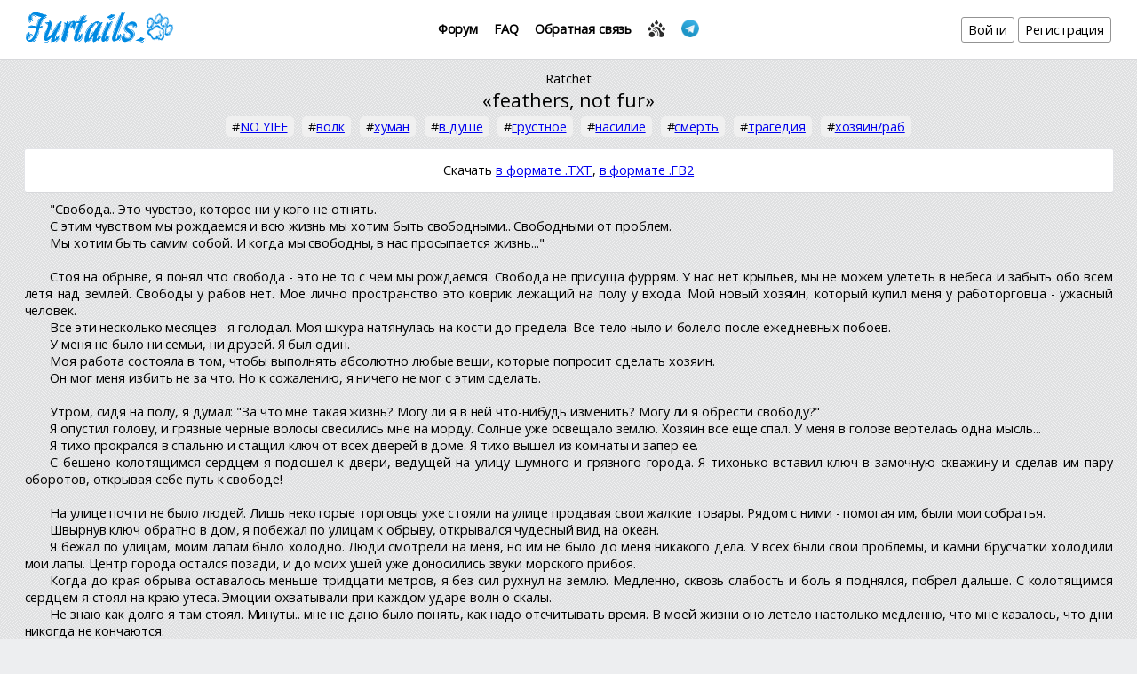

--- FILE ---
content_type: text/html; charset=UTF-8
request_url: https://www.furtails.pw/objects/2593
body_size: 48533
content:
<!DOCTYPE html>
<html>
    <head>
        <meta charset="utf-8">
<meta http-equiv="x-ua-compatible" content="ie=edge">
<meta name="url" content="https://www.furtails.pw/">
<meta name="subject" content="Крупнейшая русскоязычная библиотека фурри рассказов. Любая тематика от йиффа до экшена. В базе большое количество текстов.">
<meta name="robots" content="index, follow">
<!--meta http-equiv="Content-Security-Policy"
      content="default-src 'self' wss://www.furtails.pw:9502; img-src data: *; style-src 'self' 'unsafe-inline' https://cdnjs.cloudflare.com https://fonts.googleapis.com https://vk.com; font-src 'self' https://fonts.googleapis.com https://fonts.gstatic.com; script-src 'self' 'unsafe-inline' 'unsafe-eval' https://www.google.com https://www.gstatic.com https://cdnjs.cloudflare.com https://ajax.googleapis.com https://cdn.jsdelivr.net https://vk.com https://telegram.org;
      frame-src https://vk.com https://www.google.com https://oauth.telegram.org"-->
<link rel="icon" href="/favicon-16x16.png" sizes="16x16" type="image/png">
<link rel="icon" href="/favicon-32x32.png" sizes="32x32" type="image/png">
<link rel="shortcut icon" href="/favicon.ico" sizes="16x16 32x32" type="image/vnd.microsoft.icon">
<link rel="apple-touch-icon" sizes="180x180" href="/apple-touch-icon.png">
<meta name="theme-color" content="#e0e1e2">
<link rel="manifest" href="/manifest.json">
<link rel="alternate" type="application/atom+xml" title="Atom Новые рассказы" href="/atom/texts.atom">
<link rel="search" type="application/opensearchdescription+xml" href="/opensearch.xml" title="Поиск на Furtails.pw">
<link rel="stylesheet" href="https://fonts.googleapis.com/css?family=Open+Sans:400,400italic&amp;subset=latin,cyrillic" type="text/css">
<link rel="stylesheet" href="/css/styles.min.css?v=1" type="text/css">
<link rel="stylesheet" href="/css/tbase.css" type="text/css"><link rel="stylesheet" type="text/css" href="/css/noty.css">
<link rel="stylesheet" type="text/css" href="https://cdnjs.cloudflare.com/ajax/libs/fancybox/3.3.5/jquery.fancybox.min.css">
                                <meta content="https://www.furtails.pw/img/book.png" property="og:image">
            <link rel="image_src" href="https://www.furtails.pw/img/book.png" />
                <title>FURTAILS - Рассказы: Ratchet "feathers, not fur"</title>
        
        <script type="application/ld+json">
        {
            "@context": "http://schema.org",
            "@id": "https://www.furtails.pw/texts/2593",
            "@type": "Book",
            "name": "feathers, not fur",
                        "author": {
                "@type": "Person",
                "name": "Ratchet"
            },
                        "datePublished": "2015-07-19T15:56:46+00:00",
                                    "discussionUrl": "https://forum.furtails.pw/viewtopic.php?id=1172",
                        "keywords": "NO YIFF, волк, хуман, в душе, грустное, насилие, смерть, трагедия, хозяин/раб"
        }
        </script>
    </head>
    <body>

<header>
    <a href="/"><img alt="Furtails" src="/img/sitename.png" /></a>
    <nav class="header-menu-center">
                <a class="header-menu__link" href="https://forum.furtails.pw/">Форум </a>
        <a class="header-menu__link" href="/faq">FAQ</a>
        <a class="header-menu__link" href="/support">Обратная связь</a>
        <a id="button-rss" class="header-menu__item" href="/atom/texts.atom"><img alt="Atom" src="/img/rss_paw.png" /></a>
        <a id="button-telegram" class="header-menu__item" href="https://t.me/joinchat/Fwu72wsdu6L-ufQKIi7JqQ" title="@furtails"><img src="/img/telegram_logo.png" alt="Telegram" /></a>
    </nav>
    <nav class="header-menu-right">
                <a class="header-menu__button" href="/login">Войти</a>
        <a class="header-menu__button" href="/registrations">Регистрация</a> 
                
                    </nav>
</header>
<style>
    .fancybox-image {
        background: whitesmoke !important;
    }
    .my-color-scheme {
        background: ;
        color: ;
    }
    .my-color-scheme header {
        background: white;
    } 
    .my-color-scheme .information,
    .my-color-scheme .contest-vote,
    .my-color-scheme .comments,
    .my-color-scheme .text__tags {
        color: black;
    }
</style>

<div class="container container-margin-top">
    <div class="text__author">
                    <a href="/search-list?type=1&amp;text=Ratchet">Ratchet</a>            </div>
    <div class="text__title">&#171;feathers, not fur&#187;</div>
    <div class="text__tags"><span>#<a href="/search-list?plus_tag[]=6">NO YIFF</a></span> <span>#<a href="/search-list?plus_tag[]=66">волк</a></span> <span>#<a href="/search-list?plus_tag[]=99">хуман</a></span> <span>#<a href="/search-list?plus_tag[]=61">в душе</a></span> <span>#<a href="/search-list?plus_tag[]=126">грустное</a></span> <span>#<a href="/search-list?plus_tag[]=51">насилие</a></span> <span>#<a href="/search-list?plus_tag[]=45">смерть</a></span> <span>#<a href="/search-list?plus_tag[]=60">трагедия</a></span> <span>#<a href="/search-list?plus_tag[]=55">хозяин/раб</a></span> </div>

    <div class="text__header-info">
                <div class="text__header-info__buttons">
                                    Скачать
            <a rel="nofollow" href="/index.php?m=download&amp;type=txt&amp;text_id=2593" title="Скачать в формате .TXT">в формате .TXT</a>,
            <a rel="nofollow" href="/index.php?m=download&amp;type=fb2&amp;text_id=2593" title="Скачать в формате .FB2">в формате .FB2</a>
        </div>
    </div>
</div>
<!-- BEGIN:TEXT --><div id="text-block">
    <a id="page-top"></a>
                    <div class="text__body">
        <p>"Свобода.. Это чувство, которое ни у кого не отнять.</p>
<p>С этим чувством мы рождаемся и всю жизнь мы хотим быть свободными.. Свободными от проблем.</p>
<p>Мы хотим быть самим собой. И когда мы свободны, в нас просыпается жизнь..."</p>
<br/>
<p>Стоя на обрыве, я понял что свобода - это не то с чем мы рождаемся. Свобода не присуща фуррям. У нас нет крыльев, мы не можем улететь в небеса и забыть обо всем летя над землей. Свободы у рабов нет. Мое лично пространство это коврик лежащий на полу у входа. Мой новый хозяин, который купил меня у работорговца - ужасный человек. </p>
<p>Все эти несколько месяцев - я голодал. Моя шкура натянулась на кости до предела. Все тело ныло и болело после ежедневных побоев.</p>
<p>У меня не было ни семьи, ни друзей. Я был один.</p>
<p>Моя работа состояла в том, чтобы выполнять абсолютно любые вещи, которые попросит сделать хозяин.</p>
<p>Он мог меня избить не за что. Но к сожалению, я ничего не мог с этим сделать.</p>
<br/>
<p>Утром, сидя на полу, я думал: "За что мне такая жизнь? Могу ли я в ней что-нибудь изменить? Могу ли я обрести свободу?"</p>
<p>Я опустил голову, и грязные черные волосы свесились мне на морду. Солнце уже освещало землю. Хозяин все еще спал. У меня в голове вертелась одна мысль...</p>
<p>Я тихо прокрался в спальню и стащил ключ от всех дверей в доме. Я тихо вышел из комнаты и запер ее.</p>
<p>С бешено колотящимся сердцем я подошел к двери, ведущей на улицу шумного и грязного города. Я тихонько вставил ключ в замочную скважину и сделав им пару оборотов, открывая себе путь к свободе!</p>
<br/>
<p>На улице почти не было людей. Лишь некоторые торговцы уже стояли на улице продавая свои жалкие товары. Рядом с ними - помогая им, были мои собратья.</p>
<p>Швырнув ключ обратно в дом, я побежал по улицам к обрыву, открывался чудесный вид на океан.</p>
<p>Я бежал по улицам, моим лапам было холодно. Люди смотрели на меня, но им не было до меня никакого дела. У всех были свои проблемы, и камни брусчатки холодили мои лапы. Центр города остался позади, и до моих ушей уже доносились звуки морского прибоя.</p>
<p>Когда до края обрыва оставалось меньше тридцати метров, я без сил рухнул на землю. Медленно, сквозь слабость и боль я поднялся, побрел дальше. С колотящимся сердцем я стоял на краю утеса. Эмоции охватывали при каждом ударе волн о скалы.</p>
<p>Не знаю как долго я там стоял. Минуты.. мне не дано было понять, как надо отсчитывать время. В моей жизни оно летело настолько медленно, что мне казалось, что дни никогда не кончаются.</p>
<p>Но в данный момент, время летело со скоростью ветра, со скоростью облаков плывущих по голубому небосводу.</p>
<p>И вдруг я услышал за спиной крик моего хозяина:</p>
<p>- Стой, мерзавец!</p>
<br/>
<p>"Почему у меня шерсть, а не перья? Я бы покинул это проклятое место! Был бы свободным! Почему?" - думал я.</p>
<p>- Теперь я свободен... - Негромко сказал я повернувшись к хозяину лицом.</p>
<p>Медленно шагнув назад, Я полетел с обрыва, видя утёс и на нем лицо хозяина смотрящего на меня. </p>
<p>Я чувствовал как я приближался к водной глади..</p>
<p>Я почувствовал удар, затем острую боль во всем теле.</p>
<p>Мои веки потяжелели и глаза стали медленно смыкаться..</p>
<p>"Я свободен.." - Подумал я.</p>
<br/>
<p>Моя душа уснула, навсегда...</p>        </div>
                <a id="page-bottom"></a>
        <div style="margin-top: 10px;">
        <strong>Внимание: </strong> Если вы нашли в рассказе ошибку, выделите фрагмент текста и нажмите Ctrl&nbsp;+&nbsp;Enter
    </div>
    </div><!-- END:TEXT -->

<div class="information">
            
    <div class="container__panel_color">
        <div>
                    </div>
        
        <div>
            <strong>Похожие рассказы:</strong> <a target="_blank" href="/objects/1571">Владислав &quot;Dark&quot; Семецкий. &#171;Мёртвое Эхо : Легенда о Шанди. Глава Шестая. Гнев.&#187;</a>, <a target="_blank" href="/objects/2061">Граф О'Ман &#171;Двое&#187;</a>, <a target="_blank" href="/objects/3453">Мирдал, Хеллфайр &#171;Сменщики человечества&#187;</a>        </div>
    </div>
</div>

<!-- BEGIN:COMMENTS -->
<div class="comments" id="app_comments">
    
    <div class="text__comment" v-for="comment in comments">
        <table class="pm" v-if="!comment.isDeleted && !comment.isEdit">
            <tr>
                <td class="pm__avatar">
                    <a v-bind:href="'/accounts/' + comment.userId"><img v-bind:src="comment.avatarUrl" v-bind:alt="comment.userName" /></a>
                </td>
                <td class="pm__box">
                    <div class="pm__username"><a v-bind:href="'/accounts/' + comment.userId ">{{ comment.userName }}</a></div>
                    <div class="pm__senddate" v-bind:data-date="comment.date">{{ comment.dateText }}</div>
                    <div class="pm__actions" v-if="isAdmin || ( ((comment.date*1000 + 3*24*60*60*1000 - (new Date()).getTime()) > 0) && (comment.userId == userId) )">
                        <div class="comment__button-delete" v-on:click="deleteComment(comment)">Удалить</div>
                        <div class="comment__button-edit" v-on:click="editComment(comment)">Редактировать</div>
                    </div>
                    <div v-html="comment.message"></div>
                </td>
            </tr>
        </table>
        <table v-if="comment.isEdit" style="width: 100%;">
            <tr>
                <td style="padding: 0px 5px 0px 0px;">
                    <textarea name="message" rows="6" v-model="comment.rawMessage" style="width: 100%;"></textarea>
                </td>
            </tr>
            <tr>
                <td style="text-align: right;">
                    <span class="comment__button-cancel" v-on:click="cancelCommentEdit(comment)">Отмена</span> <button :disabled="comment.isSave == 1 ? true : false" v-on:click="saveComment(comment)" type="button">Сохранить</button><img v-if="comment.isSave" class="i-com-p" src="/img/ajax-loader.gif" alt="Отправка..." style="margin-left: 1em;" />
                </td>
            </tr>
        </table>
        <div v-if="comment.isDeleted" class="info"><span>Комментарий удален</span></div>
    </div>

<div style="text-align: center"><div class="button-blue">Ещё 9 старых комментариев <a href="https://forum.furtails.pw/viewtopic.php?pid=15129#p15129">на форуме</a></div></div></div><!-- END:COMMENTS -->

<div id="dialog-modal-in-text-error" class="s-modal">
    <div class="s-modal__container">
        <div class="s-modal__buttons-group" style="text-align: center;"><span class="s-modal__title">Ошибка в тексте</span> <button class="s-modal__button i-modal__cancel" style="float: right;">Х</button></div>
        <div class="i-modal-dialog">
            <div>Выделенный текст:</div>
            <div id="i-modal-dialog__selected-text"></div>
            <div>Сообщение:</div>
            <textarea name="message-intexterror" id="i-modal-dialog__message" rows="10"></textarea>
        </div>
        <div class="s-modal__buttons-group" style="text-align: right;"><button class="s-modal__button" id="i-modal__save"><img class="s-modal__loader" src="/img/ajax-loader.gif" alt="Отправка" /> Отправить</button> <button class="s-modal__button i-modal__cancel">Отмена</button></div>
    </div>
</div>

<script type="text/javascript">
    var textId = 2593;
    var userId = 324;
    var thisHost = 'https://www.furtails.pw/';
    var textVote = 0;
    // Пользователь проголосовал или нет
    var isvote = false;
    var textType = 1;
    var isPushContestVote = false;
    
    var userData = {
        'isSendComment' : false,
        'userId' : userId,
        'textId' : textId,
        'time' : 1769772503000,
        'isAdmin' : false,
        'comments' : [{"id":"15129","userId":"4711","userName":"Linkitrue","date":"1437686822","dateText":"21:27 23.07.2015","message":"<div class=\"quotebox\"><strong>Seferona \u043f\u0438\u0448\u0435\u0442: <\/strong><br\/><div class=\"quotebox\"><strong>Linkitrue \u043f\u0438\u0448\u0435\u0442: <\/strong><br\/><div class=\"quotebox\"><strong>Seferona \u043f\u0438\u0448\u0435\u0442: <\/strong><br\/>\u0430\u0444\u0442\u0430\u0440 \u043f\u0438\u0448\u0438 \u0435\u0441\u0447\u0435 \u0433\u043e\u0432\u043e\u0440\u0438\u0442 \u0428\u0435\u0442\u0438)<\/div><br \/>\n\"\u0435\u0441\u0447\u0435?\"<br \/>\n\"\u0433\u043e\u0432\u043e\u0440\u0438\u0442 \u0428\u0435\u0442\u0438?\"<br \/>\n\u044d\u043c... \u0410 \u043c\u043e\u0436\u043d\u043e \u043d\u0430 \u0440\u0443\u0441\u0441\u043a\u043e\u043c \u044f\u0437\u044b\u043a\u0435 \u0441\u043a\u0430\u0437\u0430\u0442\u044c, \u0430 \u043d\u0435 \u043d\u0430 \u0447\u0443\u043a\u043e\u0442\u0441\u043a\u043e\u043c)<\/div><br \/>\n\u0442\u043e \u0435\u0441\u0442\u044c \u0441\u043b\u043e\u0432\u043e \"\u0430\u0444\u0442\u043e\u0440\" \u0442\u0435\u0431\u044f \u043d\u0435 \u0441\u043c\u0443\u0442\u0438\u043b\u043e)<br \/>\n\u043f\u0440\u043e\u0441\u0442\u043e \u043f\u0438\u0448\u0438 \u0438 \u0432\u0441\u0435 ... \u0435\u0441\u043b\u0438 \u043d\u0440\u0430\u0432\u0438\u0442\u0441\u044f...<\/div><br \/>\n\u0425\u0435\u0445, \u0445\u043e\u0440\u043e\u0448\u043e!<br \/>\n\u0421\u043f\u0430\u0441\u0438\u0431\u043e\u043e! :)","rawMessage":"","avatarUrl":"\/img\/avatars\/4711\/comment.jpg","isDeleted":false,"isEdit":false,"isSave":false},{"id":"15124","userId":"267","userName":"Seferona","date":"1437649108","dateText":"10:58 23.07.2015","message":"<div class=\"quotebox\"><strong>Linkitrue \u043f\u0438\u0448\u0435\u0442: <\/strong><br\/><div class=\"quotebox\"><strong>Seferona \u043f\u0438\u0448\u0435\u0442: <\/strong><br\/>\u0430\u0444\u0442\u0430\u0440 \u043f\u0438\u0448\u0438 \u0435\u0441\u0447\u0435 \u0433\u043e\u0432\u043e\u0440\u0438\u0442 \u0428\u0435\u0442\u0438)<\/div><br \/>\n\"\u0435\u0441\u0447\u0435?\"<br \/>\n\"\u0433\u043e\u0432\u043e\u0440\u0438\u0442 \u0428\u0435\u0442\u0438?\"<br \/>\n\u044d\u043c... \u0410 \u043c\u043e\u0436\u043d\u043e \u043d\u0430 \u0440\u0443\u0441\u0441\u043a\u043e\u043c \u044f\u0437\u044b\u043a\u0435 \u0441\u043a\u0430\u0437\u0430\u0442\u044c, \u0430 \u043d\u0435 \u043d\u0430 \u0447\u0443\u043a\u043e\u0442\u0441\u043a\u043e\u043c)<\/div><br \/>\n\u0442\u043e \u0435\u0441\u0442\u044c \u0441\u043b\u043e\u0432\u043e \"\u0430\u0444\u0442\u043e\u0440\" \u0442\u0435\u0431\u044f \u043d\u0435 \u0441\u043c\u0443\u0442\u0438\u043b\u043e)<br \/>\n\u043f\u0440\u043e\u0441\u0442\u043e \u043f\u0438\u0448\u0438 \u0438 \u0432\u0441\u0435 ... \u0435\u0441\u043b\u0438 \u043d\u0440\u0430\u0432\u0438\u0442\u0441\u044f...","rawMessage":"","avatarUrl":"\/img\/avatars\/267\/comment.gif","isDeleted":false,"isEdit":false,"isSave":false},{"id":"15120","userId":"4711","userName":"Linkitrue","date":"1437601392","dateText":"21:43 22.07.2015","message":"<div class=\"quotebox\"><strong>Seferona \u043f\u0438\u0448\u0435\u0442: <\/strong><br\/>\u0430\u0444\u0442\u0430\u0440 \u043f\u0438\u0448\u0438 \u0435\u0441\u0447\u0435 \u0433\u043e\u0432\u043e\u0440\u0438\u0442 \u0428\u0435\u0442\u0438)<\/div><br \/>\n\"\u0435\u0441\u0447\u0435?\"<br \/>\n\"\u0433\u043e\u0432\u043e\u0440\u0438\u0442 \u0428\u0435\u0442\u0438?\"<br \/>\n\u044d\u043c... \u0410 \u043c\u043e\u0436\u043d\u043e \u043d\u0430 \u0440\u0443\u0441\u0441\u043a\u043e\u043c \u044f\u0437\u044b\u043a\u0435 \u0441\u043a\u0430\u0437\u0430\u0442\u044c, \u0430 \u043d\u0435 \u043d\u0430 \u0447\u0443\u043a\u043e\u0442\u0441\u043a\u043e\u043c)","rawMessage":"","avatarUrl":"\/img\/avatars\/4711\/comment.jpg","isDeleted":false,"isEdit":false,"isSave":false},{"id":"15114","userId":"267","userName":"Seferona","date":"1437588402","dateText":"18:06 22.07.2015","message":"\u0430\u0444\u0442\u0430\u0440 \u043f\u0438\u0448\u0438 \u0435\u0441\u0447\u0435 \u0433\u043e\u0432\u043e\u0440\u0438\u0442 \u0428\u0435\u0442\u0438)","rawMessage":"","avatarUrl":"\/img\/avatars\/267\/comment.gif","isDeleted":false,"isEdit":false,"isSave":false},{"id":"15113","userId":"267","userName":"Seferona","date":"1437588344","dateText":"18:05 22.07.2015","message":"\u0421\u043a\u043e\u043b\u044c\u043a\u043e \u043f\u0443\u0448\u0438\u0441\u0442\u0438\u043a\u043e\u0432 \u0441\u0442\u043e\u043b\u044c\u043a\u043e \u0438 \u043f\u0443\u0448\u0438\u0441\u0442\u044b\u0445 \u043c\u043d\u0435\u043d\u0438\u0439 \u043a\u0430\u0436\u0434\u044b\u0439 \u0441\u0430\u043c \u0434\u043b\u044f \u0441\u0435\u0431\u044f \u0438 \u0442\u043e\u043b\u044c\u043a\u043e \u0441\u0435\u0431\u044f \u043e\u0446\u0435\u043d\u0438\u0432\u0430\u0435\u0442.<br \/>\n\u043f\u0440\u043e \u043e\u0446\u0435\u043d\u043a\u0438 \u044d\u0442\u043e \u0432\u0441\u0435 \u043a\u0443\u0440\u0438\u0446\u0430 \u043b\u0430\u043f\u043e\u0439, \u0443 \u043d\u0430\u0441 \u043d\u0435\u0442 \u043f\u0440\u043e\u0444\u0435\u0441\u0441\u0438\u043e\u043d\u0430\u043b\u044c\u043d\u044b\u0445 \u043a\u0440\u0438\u0442\u0438\u043a\u043e\u0432 \u0443 \u043d\u0430\u0441 \u0435\u0441\u0442\u044c \"+\" \u0438 \"-\" \u0432\u0441\u0435)<br \/>\n\u043f\u0440\u043e \u044e\u043d\u0446\u043e\u0432 \u043d\u0435\u043d\u0443\u0436\u043d\u043e \u0432\u0441\u0435\u0445 \u043e\u0431\u043e\u0431\u0449\u0430\u0442\u044c) \u043f\u0442\u0438\u0447\u043a\u0438 \u0441\u043a\u0430\u0437\u0430\u043b\u0438 \u0435\u0449\u0435 \u0440\u0430\u0437 \u0437\u0430)))","rawMessage":"","avatarUrl":"\/img\/avatars\/267\/comment.gif","isDeleted":false,"isEdit":false,"isSave":false},{"id":"15074","userId":"346","userName":"Alex Heil","date":"1437452773","dateText":"04:26 21.07.2015","message":"<div class=\"quotebox\"><strong>Linkitrue \u043f\u0438\u0448\u0435\u0442: <\/strong><br\/>\u041c\u043d\u0435 \u0431\u044b \u0445\u043e\u0442\u0435\u043b\u043e\u0441\u044c \u0443\u0441\u043b\u044b\u0448\u0430\u0442\u044c \u0412\u0430\u0448\u0435 \u043c\u043d\u0435\u043d\u0438\u0435 \u043f\u043e \u043f\u043e\u0432\u043e\u0434\u0443 \u0440\u0430\u0441\u0441\u043a\u0430\u0437\u0430.<\/div><br \/>\n\u0412\u044b \u043c\u0443\u0436\u0435\u0441\u0442\u0432\u0435\u043d\u043d\u044b\u0439 \u0430\u0432\u0442\u043e\u0440 \u0438 \u0441\u0443\u0449, \u0435\u0441\u043b\u0438 \u0432\u0437\u044f\u043b\u0438\u0441\u044c \u0437\u0430 \u0442\u0430\u043a\u0443\u044e \u0442\u0435\u043c\u0430\u0442\u0438\u043a\u0443. \u0415\u0441\u043b\u0438 \u0412\u0430\u043c \u0443\u0434\u0430\u0441\u0442\u0441\u044f \u0441\u0434\u0435\u043b\u0430\u0442\u044c \u0438\u0437 \u0434\u0440\u0430\u0431\u0431\u043b\u0430 \u043f\u043e\u043b\u043d\u043e\u0446\u0435\u043d\u043d\u044b\u0439 \u0438\u043d\u0442\u0435\u0440\u0435\u0441\u043d\u044b\u0439 \u0440\u0430\u0441\u0441\u043a\u0430\u0437, \u0442\u043e \u0431\u0443\u0434\u0443 \u0430\u043f\u043b\u043e\u0434\u0438\u0440\u043e\u0432\u0430\u0442\u044c \u0432\u0441\u0435\u043c\u0438 \u043b\u0430\u043f\u0430\u043c\u0438 \u0438 \u0445\u0432\u043e\u0441\u0442\u043e\u043c (\u0441\u0435\u0440\u044c\u0435\u0437\u043d\u043e :) ). \u0417\u0430\u0433\u0432\u043e\u0437\u0434\u043a\u0430 \u0432 \u0442\u043e\u043c, \u0447\u0442\u043e \u0432\u044b\u0431\u0440\u0430\u043d\u043d\u044b\u0435 \u0412\u0430\u043c\u0438 \u0442\u0435\u043c\u0430, \u043d\u0430\u0441\u0442\u0440\u043e\u0435\u043d\u0438\u0435, \u0441\u044e\u0436\u0435\u0442\u043d\u044b\u0435 \u0445\u043e\u0434\u044b \u043e\u0447\u0435\u043d\u044c \u0438 \u043e\u0447\u0435\u043d\u044c \u043f\u043e\u0442\u0430\u0441\u043a\u0430\u043d\u044b. \u041e\u043d\u0438 \u043d\u0430\u043f\u043e\u043c\u0438\u043d\u0430\u044e\u0442 \u0441\u0442\u0430\u0440\u0443\u044e \u0434\u0430\u043c\u0443 \u043f\u043e\u043b\u0443\u0441\u0432\u0435\u0442\u0430, \u043d\u0435\u043a\u043e\u0433\u0434\u0430 \u0431\u043b\u0438\u0441\u0442\u0430\u0432\u0448\u0443\u044e, \u043d\u043e \u0442\u0435\u043f\u0435\u0440\u044c \u0438\u043d\u0442\u0435\u0440\u0435\u0441\u043d\u0443\u044e \u0442\u043e\u043b\u044c\u043a\u043e \u0434\u043b\u044f \u043d\u0435\u043e\u043f\u044b\u0442\u043d\u044b\u0445 \u044e\u043d\u0446\u043e\u0432. \u0412\u0430\u043c \u043f\u0440\u0438\u0434\u0435\u0442\u0441\u044f \u043f\u0440\u0438\u043b\u043e\u0436\u0438\u0442\u044c \u043d\u0435\u043c\u0430\u043b\u043e \u0441\u0438\u043b, \u0447\u0442\u043e\u0431\u044b \u043f\u043e-\u043d\u0430\u0441\u0442\u043e\u044f\u0449\u0435\u043c\u0443 \u0437\u0430\u0438\u043d\u0442\u0435\u0440\u0435\u0441\u043e\u0432\u0430\u0442\u044c \u0447\u0438\u0442\u0430\u0442\u0435\u043b\u044f.<br \/>\n<strong>\u041f\u043b\u044e\u0441\u044b<\/strong>:<br \/>\n- \u0435\u0434\u0438\u043d\u044b\u0439 \u0440\u0438\u0442\u043c \u043f\u043e\u0438\u0437\u0432\u0435\u0434\u0435\u043d\u0438\u044f - \u0437\u0430\u0434\u0430\u043d\u043d\u044b\u0439 \u0432 \u043d\u0430\u0447\u0430\u043b\u0435 \u0442\u043e\u043d \u0441\u043e\u0445\u0440\u0430\u043d\u044f\u0435\u0442\u0441\u044f \u0434\u043e \u043a\u043e\u043d\u0446\u0430;<br \/>\n- \u0438\u043d\u0442\u0435\u0440\u0435\u0441\u043d\u0430\u044f \u043f\u0435\u0440\u0435\u0440\u0430\u0431\u043e\u0442\u043a\u0430 \u043c\u044b\u0441\u043b\u0438 \"\u0440\u043e\u0436\u0434\u0435\u043d\u043d\u044b\u0435 \u043f\u043e\u043b\u0437\u0430\u0442\u044c - \u043b\u0435\u0442\u0430\u0442\u044c \u043d\u0435 \u043c\u043e\u0433\u0443\u0442\" \u043d\u0430 \u0444\u0443\u0440\u0440\u043d\u044b\u0439 \u043b\u0430\u0434 (\u0435\u0441\u043b\u0438 \u044f \u043f\u0440\u0430\u0432\u0438\u043b\u044c\u043d\u043e \u043f\u043e\u043d\u044f\u043b)<br \/>\n<br \/>\n<strong>\u041d\u0435 \u043f\u043b\u044e\u0441 \u0438 \u043d\u0435 \u043c\u0438\u043d\u0443\u0441<\/strong><br \/>\n- \u0444\u0443\u0440\u0440\u043d\u043e\u0441\u0442\u044c \u043e\u0433\u0440\u0430\u043d\u0438\u0447\u0435\u043d\u0430 \u0434\u0432\u0443\u043c\u044f \u0443\u043f\u043e\u043c\u0438\u043d\u0430\u043d\u0438\u044f\u043c\u0438 \u043b\u0430\u043f \u0438 \u0448\u0435\u0440\u0441\u0442\u0438; \u0445\u043e\u0442\u044f \u0434\u043b\u044f \u043a\u0440\u0430\u0442\u043a\u043e\u0439 \u0437\u0430\u0440\u0438\u0441\u043e\u0432\u043a\u0438 \u044d\u0442\u043e\u0433\u043e \u0432\u043f\u043e\u043b\u043d\u0435 \u0445\u0432\u0430\u0442\u0438\u043b\u043e \u0431\u044b, \u043d\u043e \u043f\u0440\u0438\u0441\u0443\u0442\u0441\u0442\u0432\u0438\u0435 \"\u0432\u043e\u043b\u043e\u0441\" \u0432\u043d\u043e\u0441\u0438\u0442 \u0441\u0443\u043c\u044f\u0442\u0438\u0446\u0443 \u0438 \u0441\u0442\u0430\u043d\u043e\u0432\u0438\u0442\u0441\u044f \u043d\u0435 \u0441\u043e\u0432\u0441\u0435\u043c \u043f\u043e\u043d\u044f\u0442\u043d\u043e - \u0444\u0443\u0440\u0440\u044c \u0438\u043b\u0438 \u0447\u0435\u043b\u043e\u0432\u0435\u043a \u043f\u0435\u0440\u0435\u0434 \u043d\u0430\u043c\u0438;<br \/>\n- \u0438\u0437\u0431\u0438\u0442\u044b\u0439 \u043e\u0431\u0440\u0430\u0437 - \u0413\u043b\u0430\u0432\u043d\u044b\u0439 \u0413\u0435\u0440\u043e\u0439 \u0441\u0442\u043e\u0438\u0442 \u043d\u0430 \u0441\u043a\u0430\u043b\u0435 \u0443 \u043c\u043e\u0440\u044f \u0438 \u0440\u0430\u0437\u043c\u044b\u0448\u043b\u044f\u0435\u0442 \u043e \u0441\u043c\u044b\u0441\u043b\u0435 \u0436\u0438\u0437\u043d\u0438, \u0430 \u0432\u043d\u0438\u0437\u0443 \u0431\u0443\u0448\u0443\u0435\u0442 \u043f\u0440\u0438\u0431\u043e\u0439; \u0441 \u0434\u0440\u0443\u0433\u043e\u0439 \u0441\u0442\u043e\u0440\u043e\u043d\u044b, \u0434\u0430\u0436\u0435 \u043e\u0431\u044b\u0447\u043d\u043e\u0435 \u043c\u044f\u0441\u043e \u043c\u043e\u0436\u043d\u043e \u043f\u0440\u0435\u043f\u043e\u0434\u043d\u0435\u0441\u0442\u0438 \u043f\u043e\u0434 \u043d\u0435\u043e\u0431\u044b\u0447\u043d\u044b\u043c \u0441\u043e\u0443\u0441\u043e\u043c.<br \/>\n<br \/>\n<strong>\u041c\u0438\u043d\u0443\u0441\u044b<\/strong>:<br \/>\n- \u0441\u0442\u0438\u043b\u0438\u0441\u0442\u0438\u0447\u0435\u0441\u043a\u0438\u0439 \u0440\u0430\u0437\u043d\u043e\u0431\u043e\u0439 - \u043a\u043e\u0440\u043e\u0442\u043a\u0438\u0435 \u0438 \u0432\u044b\u0441\u0443\u0448\u0435\u043d\u043d\u044b\u0435 \u0444\u0440\u0430\u0437\u044b \u0441\u043e\u0441\u0435\u0434\u0441\u0442\u0432\u0443\u044e\u0442 \u0441 \u0442\u0435\u043c\u0438, \u043a\u043e\u0442\u043e\u0440\u044b\u0435 \u043f\u0435\u0440\u0435\u0433\u0440\u0443\u0436\u0435\u043d\u044b \u043f\u0440\u0438\u0434\u0430\u0442\u043e\u0447\u043d\u044b\u043c\u0438 \u043e\u0431\u043e\u0440\u043e\u0442\u0430\u043c\u0438 - \u0432\u0440\u043e\u0434\u0435 \"\u043e\u043d \u0441\u0434\u0435\u043b\u0430\u043b \u0447\u0442\u043e-\u0442\u043e, \u043a\u043e\u0433\u0434\u0430 \u043f\u0440\u043e\u0438\u0437\u043e\u0448\u043b\u043e \u043d\u0435\u0447\u0442\u043e, \u043a\u043e\u0442\u043e\u0440\u043e\u0435 \u0431\u044b\u043b\u043e \u0442\u0435\u043c-\u0442\u043e\";<br \/>\n- \u043d\u0435 \u044f\u0441\u0435\u043d \u0444\u043e\u043d \u043f\u0440\u043e\u0438\u0437\u0432\u0435\u0434\u0435\u043d\u0438\u044f; \u043f\u0443\u0441\u043a\u0430\u0439 \u044d\u0442\u043e \u0438 \u0430\u043b\u044c\u0442\u0435\u0440\u043d\u0430\u0442\u0438\u0432\u043d\u0430\u044f \u0412\u0441\u0435\u043b\u0435\u043d\u043d\u0430\u044f, \u043d\u043e \u0438 \u0432 \u043d\u0435\u0439 \u0441\u0443\u0449\u0435\u0441\u0442\u0432\u0443\u044e\u0442 \u0441\u0432\u043e\u0438 \u0437\u0430\u043a\u043e\u043d\u044b \u0438 \u043e\u0442\u0440\u0435\u0437\u043a\u0438 \u0432\u0440\u0435\u043c\u0435\u043d\u0438, \u043f\u043e\u0445\u043e\u0436\u0438\u0435 \u043d\u0430 \u043d\u0430\u0448\u0438 \u0410\u043d\u0442\u0438\u0447\u043d\u043e\u0441\u0442\u044c, \u0421\u0440\u0435\u0434\u043d\u0435\u0432\u0435\u043a\u043e\u0432\u044c\u0435, \u0412\u043e\u0437\u0440\u043e\u0436\u0434\u0435\u043d\u0438\u0435, \u041d\u043e\u0432\u043e\u0435 \u0438 \u041d\u043e\u0432\u0435\u0439\u0448\u0435\u0435 \u0432\u0440\u0435\u043c\u044f;","rawMessage":"","avatarUrl":"\/img\/user_comment.png","isDeleted":false,"isEdit":false,"isSave":false},{"id":"15070","userId":"2769","userName":"\u0425\u0435\u043b\u043b\u0444\u0430\u0439\u0440","date":"1437433355","dateText":"23:02 20.07.2015","message":"<div class=\"quotebox\"><strong>Linkitrue \u043f\u0438\u0448\u0435\u0442: <\/strong><br\/>\u041a\u043e\u043c\u043c\u0435\u043d\u0442\u0430\u0440\u0438\u0439 \u044f \u043d\u0435 \u0431\u0443\u0434\u0443 \u0447\u0438\u0441\u0442\u0438\u0442\u044c. \u041f\u0440\u043e\u0449\u0435 \u0435\u0433\u043e \u0443\u0434\u0430\u043b\u0438\u0442\u044c, \u0447\u0442\u043e \u043a\u0430\u043a \u0440\u0430\u0437 \u044f \u0438 \u0441\u0434\u0435\u043b\u0430\u044e.<br \/>\n\u0411\u043e\u043b\u044c\u0448\u0435 \u0442\u0430\u043a\u043e\u0433\u043e \u043d\u0435 \u043f\u043e\u0432\u0442\u043e\u0440\u0438\u0442\u044c\u0441\u044f, \u043e\u0431\u0435\u0449\u0430\u044e.<\/div><br \/>\n<br \/>\n\u0421\u043e\u043e\u0431\u0449\u0435\u043d\u0438\u0435 \u044f \u0441\u0430\u043c \u0443\u0434\u0430\u043b\u0438\u043b, \u0430 \u0432\u044b \u0434\u0443\u043c\u0430\u0439\u0442\u0435 \u0432 \u0441\u043b\u0435\u0434\u0443\u044e\u0449\u0438\u0439 \u0440\u0430\u0437, \u0447\u0442\u043e \u043f\u0438\u0448\u0438\u0442\u0435. \u0410 \u043d\u0430\u0441\u0447\u0451\u0442 \u043f\u043e\u043b\u043e\u0436\u0438\u0442\u0435\u043b\u044c\u043d\u044b\u0445 \u0441\u0442\u043e\u0440\u043e\u043d... \u0412\u043e-\u043f\u0435\u0440\u0432\u044b\u0445, \u0432\u0430\u043c \u043f\u043e\u0441\u0442\u0430\u0432\u0438\u043b\u0438 \u0442\u0440\u043e\u0439\u043a\u0443, \u0437\u043d\u0430\u0447\u0438\u0442, \u0447\u0442\u043e-\u0442\u043e \u0435\u0441\u0442\u044c, \u0432\u043e-\u0432\u0442\u043e\u0440\u044b\u0445, \u043a\u0440\u0438\u0442\u0438\u043a \u043d\u0435 \u043e\u0431\u044f\u0437\u0430\u043d \u0443\u043a\u0430\u0437\u044b\u0432\u0430\u0442\u044c \u043d\u0430 \u043f\u043e\u043b\u043e\u0436\u0438\u0442\u0435\u043b\u044c\u043d\u044b\u0435 \u0441\u0442\u043e\u0440\u043e\u043d\u044b. \u0412 \u0438\u0434\u0435\u0430\u043b\u0435 - \u0434\u043e\u043b\u0436\u0435\u043d \u0443\u043a\u0430\u0437\u0430\u0442\u044c \u043d\u0430 \u043e\u0448\u0438\u0431\u043a\u0438 \u0438 \u043f\u0440\u0435\u0434\u043b\u043e\u0436\u0438\u0442\u044c, \u043a\u0430\u043a \u0438\u0445 \u0438\u0441\u043f\u0440\u0430\u0432\u0438\u0442\u044c. \u0412\u043f\u0440\u043e\u0447\u0435\u043c, \u0438 \u043d\u0435-\u0438\u0434\u0435\u0430\u043b\u0430 \u0432\u043f\u043e\u043b\u043d\u0435 \u0445\u0432\u0430\u0442\u0430\u0435\u0442 \u0434\u043b\u044f \u0442\u043e\u0433\u043e, \u0447\u0442\u043e\u0431\u044b \u0430\u0432\u0442\u043e\u0440 \u0437\u0430\u0434\u0443\u043c\u0430\u043b\u0441\u044f.","rawMessage":"","avatarUrl":"\/img\/avatars\/2769\/comment.jpg","isDeleted":false,"isEdit":false,"isSave":false},{"id":"15069","userId":"4711","userName":"Linkitrue","date":"1437429586","dateText":"21:59 20.07.2015","message":"<div class=\"quotebox\"><strong>Alex \u043f\u0438\u0448\u0435\u0442: <\/strong><br\/>\u041d\u0443-\u043d\u0443, \u0441\u0443\u0449\u0438, \u0443\u0441\u043f\u043e\u043a\u043e\u0439\u0442\u0435\u0441\u044c \u0438 \u0434\u0430\u0432\u0430\u0439\u0442\u0435 <del>\u0439\u0438\u0444\u0444\u0430\u0442\u044c\u0441\u044f<\/del> \u0436\u0438\u0442\u044c \u0434\u0440\u0443\u0436\u043d\u043e.<br \/>\n<br \/>\n<strong>Linkitrue<\/strong>,<br \/>\n\u043d\u0435 \u0441\u0442\u043e\u0438\u0442 \u0440\u0435\u0430\u0433\u0438\u0440\u043e\u0432\u0430\u0442\u044c \u0442\u0430\u043a \u0431\u0443\u0440\u043d\u043e. \u041f\u043e \u043f\u043e\u0432\u043e\u0434\u0443 \u0441\u043b\u043e\u0432 <strong>ANDRoidFox<\/strong>, \u0447\u0442\u043e \u0442\u044d\u0433\u043e\u0432 \u0431\u043e\u043b\u044c\u0448\u0435, \u0447\u0435\u043c \u0441\u043b\u043e\u0432 - \u0442\u0430\u043a \u044d\u0442\u043e \u0431\u044b\u043b \u043e\u0431\u044b\u0447\u043d\u043e\u0435 \u043e\u0431\u0440\u0430\u0437\u043d\u043e\u0435 \u0441\u0440\u0430\u0432\u043d\u0435\u043d\u0438\u0435. \u041e\u043d \u043f\u0440\u043e\u0441\u0442\u043e \u043d\u0430\u043c\u0435\u043a\u043d\u0443\u043b, \u0447\u0442\u043e \u043a \u043d\u0435\u0431\u043e\u043b\u044c\u0448\u043e\u0439 \u0437\u0430\u0440\u0438\u0441\u043e\u0432\u043a\u0435 (aka \u0434\u0440\u0430\u0431\u0431\u043b) \u0412\u044b \u043f\u043e\u0441\u0442\u0430\u0432\u0438\u043b\u0438 \u0441\u043b\u0438\u0448\u043a\u043e\u043c \u043c\u043d\u043e\u0433\u043e \u0443\u043a\u0430\u0437\u0430\u0442\u0435\u043b\u0435\u0439. \u0415\u0441\u043b\u0438 \u043f\u0440\u0438\u0432\u043e\u0434\u0438\u0442\u044c \u043f\u0440\u0438\u043c\u0435\u0440 - \u0442\u043e \u043f\u0440\u0438\u043c\u0435\u0440\u043d\u043e \u0442\u0430\u043a \u0436\u0435 \u0431\u0443\u0434\u0435\u0442 \u0432\u044b\u0433\u043b\u044f\u0434\u0435\u0442\u044c \u0434\u0435\u0440\u0435\u0432\u0435\u043d\u044c\u043a\u0430 \"\u041d\u043e\u0432\u043e\u0435 \u0424\u0443\u0440\u0440\u0435\u0432\u043e\" \u0432 \u0421\u0438\u0431\u0438\u0440\u0438, \u0430 \u0443\u043a\u0430\u0437\u0430\u0442\u0435\u043b\u0438 \u043a \u043d\u0435\u0439 \u043d\u0430\u0447\u0438\u043d\u0430\u0442\u044c\u0441\u044f \u0430\u0436\u043d\u043e \u0441 \u0441\u0430\u043c\u043e\u0439 \u041c\u043e\u0441\u043a\u0432\u044b.<br \/>\n\u041e\u043d \u043d\u0435 \u043e\u0431\u043b\u0438\u0432\u0430\u043b \u0433\u0440\u044f\u0437\u044c\u044e \u0412\u0430\u0448 \u0440\u0430\u0441\u0441\u043a\u0430\u0437 - \u043f\u0440\u043e\u0441\u0442\u043e \u043e\u0446\u0435\u043d\u0438\u043b \u0435\u0433\u043e \u0441\u0438\u043b\u044c\u043d\u044b\u0435 \u0438 \u0441\u043b\u0430\u0431\u044b\u0435 \u0441\u0442\u043e\u0440\u043e\u043d\u044b. \u041c\u043e\u0436\u0435\u0442 \u0431\u044b\u0442\u044c, \u0432 \u0435\u0433\u043e \u0441\u043b\u043e\u0432\u0430\u0445 \u0438 \u043f\u0440\u0438\u0441\u0443\u0442\u0441\u0442\u0432\u0443\u0435\u0442 \u043d\u0435\u043a\u0430\u044f \u0441\u0443\u0431\u044a\u0435\u043a\u0442\u0438\u0432\u043d\u043e\u0441\u0442\u044c, \u043d\u043e \u043c\u0430\u043b\u043e\u0432\u044b\u0440\u0430\u0436\u0435\u043d\u043d\u0430\u044f. \u041f\u043e\u0432\u0435\u0440\u044c\u0442\u0435, \u0441\u043b\u0430\u0431\u044b\u0435 \u0441\u0442\u043e\u0440\u043e\u043d\u044b \u0435\u0441\u0442\u044c \u0434\u0430\u0436\u0435 \u0443 \"\u0412\u043e\u0439\u043d\u044b \u0438 \u041c\u0438\u0440\u0430\"; \u043d\u0435\u0442 \u043d\u0438\u0447\u0435\u0433\u043e \u0437\u0430\u0437\u043e\u0440\u043d\u043e\u0433\u043e, \u0447\u0442\u043e \u043e\u043d\u0438 \u043d\u0430\u0439\u0434\u0443\u0442\u0441\u044f \u0438 \u0432 \u0412\u0430\u0448\u0438\u0445 \u043f\u0440\u043e\u0438\u0437\u0432\u0435\u0434\u0435\u043d\u0438\u044f\u0445. \u0421\u043b\u0435\u0434\u043e\u0432\u0430\u0442\u0435\u043b\u044c\u043d\u043e - \u0438\u0445 \u0431\u0443\u0434\u0443\u0442 \u043e\u0442\u043c\u0435\u0447\u0430\u0442\u044c.<br \/>\n\u0418, \u043d\u0430\u043a\u043e\u043d\u0435\u0446, \u043a\u0430\u043a \u0441\u0432\u044f\u0437\u0430\u043d\u044b \u043f\u043e\u043b\u0435\u0442, \u0432\u043e\u0434\u0430 \u0438 \u0441\u043c\u0435\u0440\u0442\u044c? \u041d\u0430\u0441\u043a\u043e\u043b\u044c\u043a\u043e \u043c\u043d\u0435 \u0438\u0437\u0432\u0435\u0441\u0442\u043d\u043e, \u0432\u043e\u0434\u0430 \u0438\u0437\u0434\u0430\u0432\u043d\u043e \u0441\u0447\u0438\u0442\u0430\u043b\u0430\u0441\u044c \u043a\u043e\u043b\u044b\u0431\u0435\u043b\u044c\u044e \u0436\u0438\u0437\u043d\u0438 - \u0437\u043d\u0430\u0447\u0438\u0442 \u043b\u0438 \u044d\u0442\u043e \u043f\u0435\u0440\u0435\u0440\u043e\u0436\u0434\u0435\u043d\u0438\u0435 \u0433\u043b\u0430\u0432\u043d\u043e\u0433\u043e \u0433\u0435\u0440\u043e\u044f \u043f\u043e\u0441\u043b\u0435 \u0441\u043c\u0435\u0440\u0442\u0438 \u0432 \u0432\u043e\u0434\u0435?<br \/>\n\u0415\u0441\u043b\u0438 \u0445\u043e\u0442\u0438\u0442\u0435 \u043c\u043e\u0435 \u043c\u043d\u0435\u043d\u0438\u0435 \u043f\u043e \u043f\u043e\u0432\u043e\u0434\u0443 \u0440\u0430\u0441\u0441\u043a\u0430\u0437\u0430 - \u0442\u043e \u044f \u0435\u0433\u043e \u0432\u044b\u0441\u043a\u0430\u0436\u0443. \u041d\u043e \u0442\u043e\u043b\u044c\u043a\u043e \u0441 \u0412\u0430\u0448\u0435\u0433\u043e \u043f\u043e\u0437\u0432\u043e\u043b\u0435\u043d\u0438\u044f.<\/div><br \/>\n<br \/>\n\u041c\u043e\u0436\u0435\u0442 \u0431\u044b\u0442\u044c \u0432\u044b \u0438 \u043f\u0440\u0430\u0432\u044b.<br \/>\n\u041f\u043e \u043f\u043e\u0432\u043e\u0434\u0443 \u043f\u0435\u0440\u0435\u0440\u043e\u0436\u0434\u0435\u043d\u0438\u044f, \u0432\u044b \u043f\u0440\u0430\u0432\u0438\u043b\u044c\u043d\u043e \u043c\u044b\u0441\u043b\u0438\u0442\u0435. \u042d\u0442\u043e \u043d\u0430\u043c\u0435\u043a \u043d\u0430 <em>\u0432\u043e\u0437\u043c\u043e\u0436\u043d\u043e\u0435<\/em> \u043f\u0440\u043e\u0434\u043e\u043b\u0436\u0435\u043d\u0438\u0435, \u0442\u0435\u043c \u0441\u0430\u043c\u044b\u043c \u043f\u0440\u0435\u0432\u0440\u0430\u0442\u0438\u0432 \u0435\u0433\u043e \u0438\u0437 \u0437\u0430\u0440\u0438\u0441\u043e\u0432\u043a\u0438 \u0431\u043e\u043b\u044c\u0448\u043e\u0439 \u0440\u0430\u0441\u0441\u043a\u0430\u0437.<br \/>\n\u041c\u043d\u0435 \u0431\u044b \u0445\u043e\u0442\u0435\u043b\u043e\u0441\u044c \u0443\u0441\u043b\u044b\u0448\u0430\u0442\u044c \u0412\u0430\u0448\u0435 \u043c\u043d\u0435\u043d\u0438\u0435 \u043f\u043e \u043f\u043e\u0432\u043e\u0434\u0443 \u0440\u0430\u0441\u0441\u043a\u0430\u0437\u0430.","rawMessage":"","avatarUrl":"\/img\/avatars\/4711\/comment.jpg","isDeleted":false,"isEdit":false,"isSave":false},{"id":"15068","userId":"4711","userName":"Linkitrue","date":"1437429329","dateText":"21:55 20.07.2015","message":"<div class=\"quotebox\">\u0412\u043e-\u043f\u0435\u0440\u0432\u044b\u0445, \u0443\u0441\u043f\u043e\u043a\u043e\u0439\u0442\u0435\u0441\u044c. \u0412\u043e-\u0432\u0442\u043e\u0440\u044b\u0445, <strong>\u043f\u043e\u0447\u0438\u0441\u0442\u0438\u0442\u0435 \u0441\u0432\u043e\u0439 \u043a\u043e\u043c\u043c\u0435\u043d\u0442\u0430\u0440\u0438\u0439<\/strong>, \u0447\u0442\u043e\u0431\u044b \u044f <strong>\u043d\u0435 \u0432\u0438\u0434\u0435\u043b<\/strong> \u0442\u0443\u0442 <strong>\u0434\u0430\u0436\u0435 \u043d\u0430\u043c\u0451\u043a\u0430<\/strong> \u043d\u0430 \u043e\u0441\u043a\u043e\u0440\u0431\u043b\u0435\u043d\u0438\u0435. <em>\u0423\u0447\u0438\u0442\u0435\u0441\u044c \u043f\u0440\u0438\u043d\u0438\u043c\u0430\u0442\u044c \u043a\u0440\u0438\u0442\u0438\u043a\u0443 \u0434\u043e\u0441\u0442\u043e\u0439\u043d\u043e<\/em>. \u041f\u0440\u0435\u0434\u0443\u043f\u0440\u0435\u0436\u0434\u0430\u044e \u0432 \u043f\u0435\u0440\u0432\u044b\u0439 \u0438 \u043f\u043e\u0441\u043b\u0435\u0434\u043d\u0438\u0439 \u0440\u0430\u0437, \u0438\u043d\u0430\u0447\u0435 \u0432\u0433\u043e\u043d\u044e \u0432 \u0431\u0430\u043d.<\/div><br \/>\n<br \/>\n\u042f \u0441\u043f\u043e\u043a\u043e\u0435\u043d \u043a\u0430\u043a \u0446\u0432\u0435\u0442\u043e\u043a \u043b\u043e\u0442\u043e\u0441\u0430 \u0443 \u043f\u043e\u0434\u043d\u043e\u0436\u044c\u044f \u0445\u0440\u0430\u043c\u0430 \u0438\u0441\u0442\u0438\u043d\u044b.<br \/>\n\u041d\u043e \u043f\u0440\u043e\u0441\u0442\u043e <strong>\u041e\u041d<\/strong> \u043d\u0435 \u043d\u0430\u0437\u0432\u0430\u043b <strong>\u041d\u0418\u041a\u0410\u041a\u0418\u0425<\/strong> \u043f\u043e\u043b\u043e\u0436\u0438\u0442\u0435\u043b\u044c\u043d\u044b\u0445 \u0441\u0442\u043e\u0440\u043e\u043d \u0440\u0430\u0441\u0441\u043a\u0430\u0437\u0430. \u041a\u043e\u043d\u0435\u0447\u043d\u043e \u0436\u0435, \u043c\u0435\u043d\u044f \u044d\u0442\u043e \u0432\u0437\u0431\u0435\u0441\u0438\u043b\u043e...<br \/>\n\u0425\u043e\u0442\u044c \u044f \u0438 \u0432\u0441\u0435\u0433\u0434\u0430 \u0441\u043f\u043e\u043a\u043e\u0435\u043d.<br \/>\n\u041a\u043e\u043c\u043c\u0435\u043d\u0442\u0430\u0440\u0438\u0439 \u044f \u043d\u0435 \u0431\u0443\u0434\u0443 \u0447\u0438\u0441\u0442\u0438\u0442\u044c. \u041f\u0440\u043e\u0449\u0435 \u0435\u0433\u043e <u>\u0443\u0434\u0430\u043b\u0438\u0442\u044c<\/u>, \u0447\u0442\u043e \u043a\u0430\u043a \u0440\u0430\u0437 \u044f \u0438 \u0441\u0434\u0435\u043b\u0430\u044e.<br \/>\n\u0411\u043e\u043b\u044c\u0448\u0435 \u0442\u0430\u043a\u043e\u0433\u043e \u043d\u0435 \u043f\u043e\u0432\u0442\u043e\u0440\u0438\u0442\u044c\u0441\u044f, \u043e\u0431\u0435\u0449\u0430\u044e.","rawMessage":"","avatarUrl":"\/img\/avatars\/4711\/comment.jpg","isDeleted":false,"isEdit":false,"isSave":false},{"id":"15066","userId":"346","userName":"Alex Heil","date":"1437416184","dateText":"18:16 20.07.2015","message":"\u041d\u0443-\u043d\u0443, \u0441\u0443\u0449\u0438, \u0443\u0441\u043f\u043e\u043a\u043e\u0439\u0442\u0435\u0441\u044c \u0438 \u0434\u0430\u0432\u0430\u0439\u0442\u0435 <del>\u0439\u0438\u0444\u0444\u0430\u0442\u044c\u0441\u044f<\/del> \u0436\u0438\u0442\u044c \u0434\u0440\u0443\u0436\u043d\u043e.<br \/>\n<br \/>\n<strong>Linkitrue<\/strong>,<br \/>\n\u043d\u0435 \u0441\u0442\u043e\u0438\u0442 \u0440\u0435\u0430\u0433\u0438\u0440\u043e\u0432\u0430\u0442\u044c \u0442\u0430\u043a \u0431\u0443\u0440\u043d\u043e. \u041f\u043e \u043f\u043e\u0432\u043e\u0434\u0443 \u0441\u043b\u043e\u0432 <strong>ANDRoidFox<\/strong>, \u0447\u0442\u043e \u0442\u044d\u0433\u043e\u0432 \u0431\u043e\u043b\u044c\u0448\u0435, \u0447\u0435\u043c \u0441\u043b\u043e\u0432 - \u0442\u0430\u043a \u044d\u0442\u043e \u0431\u044b\u043b \u043e\u0431\u044b\u0447\u043d\u043e\u0435 \u043e\u0431\u0440\u0430\u0437\u043d\u043e\u0435 \u0441\u0440\u0430\u0432\u043d\u0435\u043d\u0438\u0435. \u041e\u043d \u043f\u0440\u043e\u0441\u0442\u043e \u043d\u0430\u043c\u0435\u043a\u043d\u0443\u043b, \u0447\u0442\u043e \u043a \u043d\u0435\u0431\u043e\u043b\u044c\u0448\u043e\u0439 \u0437\u0430\u0440\u0438\u0441\u043e\u0432\u043a\u0435 (aka \u0434\u0440\u0430\u0431\u0431\u043b) \u0412\u044b \u043f\u043e\u0441\u0442\u0430\u0432\u0438\u043b\u0438 \u0441\u043b\u0438\u0448\u043a\u043e\u043c \u043c\u043d\u043e\u0433\u043e \u0443\u043a\u0430\u0437\u0430\u0442\u0435\u043b\u0435\u0439. \u0415\u0441\u043b\u0438 \u043f\u0440\u0438\u0432\u043e\u0434\u0438\u0442\u044c \u043f\u0440\u0438\u043c\u0435\u0440 - \u0442\u043e \u043f\u0440\u0438\u043c\u0435\u0440\u043d\u043e \u0442\u0430\u043a \u0436\u0435 \u0431\u0443\u0434\u0435\u0442 \u0432\u044b\u0433\u043b\u044f\u0434\u0435\u0442\u044c \u0434\u0435\u0440\u0435\u0432\u0435\u043d\u044c\u043a\u0430 \"\u041d\u043e\u0432\u043e\u0435 \u0424\u0443\u0440\u0440\u0435\u0432\u043e\" \u0432 \u0421\u0438\u0431\u0438\u0440\u0438, \u0430 \u0443\u043a\u0430\u0437\u0430\u0442\u0435\u043b\u0438 \u043a \u043d\u0435\u0439 \u043d\u0430\u0447\u0438\u043d\u0430\u0442\u044c\u0441\u044f \u0430\u0436\u043d\u043e \u0441 \u0441\u0430\u043c\u043e\u0439 \u041c\u043e\u0441\u043a\u0432\u044b.<br \/>\n\u041e\u043d \u043d\u0435 \u043e\u0431\u043b\u0438\u0432\u0430\u043b \u0433\u0440\u044f\u0437\u044c\u044e \u0412\u0430\u0448 \u0440\u0430\u0441\u0441\u043a\u0430\u0437 - \u043f\u0440\u043e\u0441\u0442\u043e \u043e\u0446\u0435\u043d\u0438\u043b \u0435\u0433\u043e \u0441\u0438\u043b\u044c\u043d\u044b\u0435 \u0438 \u0441\u043b\u0430\u0431\u044b\u0435 \u0441\u0442\u043e\u0440\u043e\u043d\u044b. \u041c\u043e\u0436\u0435\u0442 \u0431\u044b\u0442\u044c, \u0432 \u0435\u0433\u043e \u0441\u043b\u043e\u0432\u0430\u0445 \u0438 \u043f\u0440\u0438\u0441\u0443\u0442\u0441\u0442\u0432\u0443\u0435\u0442 \u043d\u0435\u043a\u0430\u044f \u0441\u0443\u0431\u044a\u0435\u043a\u0442\u0438\u0432\u043d\u043e\u0441\u0442\u044c, \u043d\u043e \u043c\u0430\u043b\u043e\u0432\u044b\u0440\u0430\u0436\u0435\u043d\u043d\u0430\u044f. \u041f\u043e\u0432\u0435\u0440\u044c\u0442\u0435, \u0441\u043b\u0430\u0431\u044b\u0435 \u0441\u0442\u043e\u0440\u043e\u043d\u044b \u0435\u0441\u0442\u044c \u0434\u0430\u0436\u0435 \u0443 \"\u0412\u043e\u0439\u043d\u044b \u0438 \u041c\u0438\u0440\u0430\"; \u043d\u0435\u0442 \u043d\u0438\u0447\u0435\u0433\u043e \u0437\u0430\u0437\u043e\u0440\u043d\u043e\u0433\u043e, \u0447\u0442\u043e \u043e\u043d\u0438 \u043d\u0430\u0439\u0434\u0443\u0442\u0441\u044f \u0438 \u0432 \u0412\u0430\u0448\u0438\u0445 \u043f\u0440\u043e\u0438\u0437\u0432\u0435\u0434\u0435\u043d\u0438\u044f\u0445. \u0421\u043b\u0435\u0434\u043e\u0432\u0430\u0442\u0435\u043b\u044c\u043d\u043e - \u0438\u0445 \u0431\u0443\u0434\u0443\u0442 \u043e\u0442\u043c\u0435\u0447\u0430\u0442\u044c.<br \/>\n\u0418, \u043d\u0430\u043a\u043e\u043d\u0435\u0446, \u043a\u0430\u043a \u0441\u0432\u044f\u0437\u0430\u043d\u044b \u043f\u043e\u043b\u0435\u0442, \u0432\u043e\u0434\u0430 \u0438 \u0441\u043c\u0435\u0440\u0442\u044c? \u041d\u0430\u0441\u043a\u043e\u043b\u044c\u043a\u043e \u043c\u043d\u0435 \u0438\u0437\u0432\u0435\u0441\u0442\u043d\u043e, \u0432\u043e\u0434\u0430 \u0438\u0437\u0434\u0430\u0432\u043d\u043e \u0441\u0447\u0438\u0442\u0430\u043b\u0430\u0441\u044c \u043a\u043e\u043b\u044b\u0431\u0435\u043b\u044c\u044e \u0436\u0438\u0437\u043d\u0438 - \u0437\u043d\u0430\u0447\u0438\u0442 \u043b\u0438 \u044d\u0442\u043e \u043f\u0435\u0440\u0435\u0440\u043e\u0436\u0434\u0435\u043d\u0438\u0435 \u0433\u043b\u0430\u0432\u043d\u043e\u0433\u043e \u0433\u0435\u0440\u043e\u044f \u043f\u043e\u0441\u043b\u0435 \u0441\u043c\u0435\u0440\u0442\u0438 \u0432 \u0432\u043e\u0434\u0435?<br \/>\n\u0415\u0441\u043b\u0438 \u0445\u043e\u0442\u0438\u0442\u0435 \u043c\u043e\u0435 \u043c\u043d\u0435\u043d\u0438\u0435 \u043f\u043e \u043f\u043e\u0432\u043e\u0434\u0443 \u0440\u0430\u0441\u0441\u043a\u0430\u0437\u0430 - \u0442\u043e \u044f \u0435\u0433\u043e \u0432\u044b\u0441\u043a\u0430\u0436\u0443. \u041d\u043e \u0442\u043e\u043b\u044c\u043a\u043e \u0441 \u0412\u0430\u0448\u0435\u0433\u043e \u043f\u043e\u0437\u0432\u043e\u043b\u0435\u043d\u0438\u044f.","rawMessage":"","avatarUrl":"\/img\/user_comment.png","isDeleted":false,"isEdit":false,"isSave":false}]    };
    
    var favoriteStatus = false;
</script>
<script language="javascript" src="/js/alpine.min.js" defer></script>
<script language="javascript" src="https://cdn.jsdelivr.net/npm/js-cookie@rc/dist/js.cookie.min.js"></script>
<script language="javascript" src="/js/noty.min.js"></script>
<script language="javascript" src="https://cdnjs.cloudflare.com/ajax/libs/vue/2.6.10/vue.min.js"></script>
<script language="javascript" src="https://ajax.googleapis.com/ajax/libs/jquery/3.5.1/jquery.min.js"></script>
<script language="javascript" src="https://cdnjs.cloudflare.com/ajax/libs/fancybox/3.3.5/jquery.fancybox.min.js"></script>
<script language="javascript" src="/js/lib.js"></script>
<script language="javascript" src="/js/modules/texts.js"></script>
</body>
</html>


--- FILE ---
content_type: application/javascript
request_url: https://www.furtails.pw/js/modules/texts.js
body_size: 4177
content:

document.addEventListener('alpine:init', () => {
    Alpine.data('favorite', () => ({
        favoriteStatus: favoriteStatus,

        toggle() { 
            _selt = this;
            $.ajax({
                type: 'POST',
                async: true,
                url: '/api',
                data: JSON.stringify({
                    'jsonrpc': '2.0',
                    'method': 'text_favorite',
                    'params': {
                        'textId': textId,
                        'status': ( ! _selt.favoriteStatus) ? 1 : 0
                    },
                    'id': 1}),
                contentType: "application/json; charset=utf-8",
                dataType: 'json',
                success: function (data) {
                    if(typeof data.error !== "undefined") {
                        showNoty(data.error.message, 'error');
                    }
                    if(typeof data.result !== "undefined") {
                        if (data.result.status == 'ok') {
                            _selt.favoriteStatus = ! _selt.favoriteStatus;
                            showNoty(data.result.message, 'success');
                        }
                        if(data.result.status == 'error') {
                            showNoty(data.result.message, 'error');
                        }
                    }
                }
            });
        }
    }));
});

new Vue({
    el: '#app_comments',
    data: userData,
    methods: {
        sendComment: function () {
            var message = (document.getElementById('comm-message').innerText).trim();
            var app = this;
            if(message.length > 1) {
                app.isSendComment = true;
                $.ajax({
                    type: 'POST',
                    async: true,
                    url: '/api',
                    data: JSON.stringify({
                        'jsonrpc': '2.0',
                        'method': 'text_post_comment',
                        'params': {
                            'textId': app.textId,
                            'comment': message,
                            'time' : app.time
                        },
                        'id': 1}),
                    contentType: "application/json; charset=utf-8",
                    dataType: 'json'
                }).done(function(data) {
                    if(typeof data.error !== "undefined") {
                        showNoty(data.error.message, 'error');
                    }
                    if(typeof data.result !== "undefined") {
                        if(data.result.status == 'ok') {
                            for(i in data.result.comments) {
                                app.comments.unshift(data.result.comments[i]);
                            }
                            document.getElementById('comm-message').innerText = '';
                            app.time = data.result.time * 1000;
                        }
                        if(data.result.status == 'error') {
                            showNoty(data.result.message, 'error');
                        }
                    }
                }).always(function(){
                    app.isSendComment = false;
                });
            } else {
                showNoty('Вы забыли комментарий', 'alert');
            }
        },
        deleteComment: function (comment) {
            if(!confirm('Вы действительно хотите удалить коментарий?'))
                return;
            $.ajax({
                type: 'POST',
                async: true,
                url: '/api',
                data: JSON.stringify({
                    'jsonrpc': '2.0',
                    'method': 'text_delete_comment',
                    'params': {
                        'commentId': comment.id
                    },
                    'id': 1}),
                contentType: "application/json; charset=utf-8",
                dataType: 'json',
                success: function(data){
                    if(typeof data.error !== "undefined") {
                        showNoty(data.error.message, 'error');
                    }
                    if(typeof data.result !== "undefined") {
                        if(data.result.status == 'ok') {
                            comment.isDeleted = true;
                        }
                        if(data.result.status == 'error') {
                            showNoty(data.result.message, 'error');
                        }
                    }
                }
            });
        },
        editComment: function (comment) {
            $.ajax({
                type: 'POST',
                async: true,
                url: '/api',
                data: JSON.stringify({
                    'jsonrpc': '2.0',
                    'method': 'text_get_raw_comment',
                    'params': {
                        'commentId': comment.id
                    },
                    'id': 1}),
                contentType: "application/json; charset=utf-8",
                dataType: 'json',
                success: function (data) {
                    if(typeof data.error !== "undefined") {
                        showNoty(data.error.message, 'error');
                    }
                    if(typeof data.result !== "undefined") {
                        if(data.result.status == 'ok') {
                            comment.isEdit = true;
                            comment.rawMessage = data.result.message;
                        }
                        if(data.result.status == 'error') {
                            showNoty(data.result.message, 'error');
                        }
                    }
                }
            });
        },
        cancelCommentEdit: function (comment) {
            comment.isEdit = false;
        },
        saveComment: function (comment) {
            $.ajax({
                type: 'POST',
                async: true,
                url: '/api',
                data: JSON.stringify({
                    'jsonrpc': '2.0',
                    'method': 'text_update_comment',
                    'params': {
                        'commentId': comment.id,
                        'message': comment.rawMessage
                    },
                    'id': 1}),
                contentType: "application/json; charset=utf-8",
                dataType: 'json',
                success: function(data){
                    if(typeof data.error !== "undefined") {
                        showNoty(data.error.message, 'error');
                    }
                    if(typeof data.result !== "undefined") {
                        if (data.result.status == 'ok') {
                            comment.isEdit = false;
                            comment.message = data.result.message;
                            comment.date = data.result.date;
                            comment.dateText = data.result.dateText;
                        }
                        if(data.result.status == 'error') {
                            showNoty(data.result.message, 'error');
                        }
                    }
                }
            });
        }
    }
});

class Modal {
    constructor(selector) {
        this.selector = selector;
    }
    
    selector = null;
    isShow = false;
    dataId = null;
    onShow = function() {
        if(this.selector == null) {
            return;
        }
        if($(this.selector).css('display') == 'none') {
            $(this.selector).css('display', 'block');
        }
    };
    onHide = function() {
        if(this.selector == null) {
            return;
        }
        if($(this.selector).css('display') != 'none') {
            $(this.selector).css('display', 'none');
        }
    };
}

$(function () {
    
    if(Cookies.get('my-color-scheme') == 1) {
        myColorScheme();
    }
    
    // PLUS
    $('#btplus').click(function () {
        addVote(1);
    });
    // MINUS
    $('#btminus').click(function () {
        addVote(-1);
    });

    $('.comment-date').each(function () {
        let commentDate = $(this).data('date');
        $(this).text(new Date(commentDate * 1000).toLocaleString());
    });

    $('#my-color').click(myColorScheme);

    $("a.text-image").fancybox({
        // Options will go here
        'overlayColor': '#af0c17',
        'overlayOpacity': '.6'
    });
    $('a.text-image').click(function(event){
        if ($(event.target).hasClass('text-image') == false) {
            event.stopPropagation();
        }
    });
    
    // Сообщение об ошибке в рассказе
    if((textType == 1) || (textType == 3)) {
        let iModal = new Modal('#dialog-modal-in-text-error');
        iModal.selectedText = '';

        $('body').keydown(function (e) {
            if (e.ctrlKey && e.keyCode == 13) { // Если нажат Enter и Ctrl
                let errorText = getSelectedText(); // Получаем выделеный текст
                iModal.selectedText = errorText.toString(); // Преобразовуем в строку
                if (iModal.selectedText.length < 3 || iModal.selectedText.length > 512) { // Проверяем на размер выделенный текст
                    alert("Выделенный текст слишком большой или маленький, выделите от 3 до 500 символов!");
                    return false;
                }
                // Если длина нормальная, то:
                $('#i-modal-dialog__selected-text').text(iModal.selectedText);
                iModal.onShow();
                $('#i-modal-dialog__message').focus();
            }
        });

        $('#i-modal__save').click(function () {
            // Блокировка от повторной отправки
            $('#i-modal__save').prop("disabled", true);
            $.ajax({
                type: 'POST',
                async: true,
                url: '/api',
                data: JSON.stringify({
                    'jsonrpc': '2.0',
                    'method': 'text_sent_error_in_text',
                    'params': {
                        'textId': textId,
                        'selectedText': iModal.selectedText,
                        'message': $('#i-modal-dialog__message').val()
                    },
                'id': 1}),
                contentType: "application/json; charset=utf-8",
                dataType: 'json'
            })
            .done(function (data) {
                if(typeof data.error !== "undefined") {
                    showNoty(data.error.message, 'error');
                }
                if(typeof data.result !== "undefined") {
                    if (data.result.status == 'ok') {
                        $('#i-modal-dialog__message').val('');
                        iModal.selectedText = '';
                        iModal.onHide();
                    }
                    if (data.result.status == 'error') {
                        error_message = 'Ошибка отправки сообщения';
                        if (data.result.hasOwnProperty('message')) {
                            error_message += '. ' + data.result.message;
                        }
                        showNoty(error_message, 'error');
                    }
                }
            })
            .always(function () {
                $('#i-modal__save').prop("disabled", false);
            });
        });

        $('.i-modal__cancel').click(function () {
            $('#i-modal-dialog__message').val('');
            iModal.selectedText = '';
            iModal.onHide();
        });
    }

    // Если можно голосовать за конкурсный рассказ
    if(isPushContestVote) {
        $('#button-contest-vote').click(function () {
            let vote1 = $('select[name=vote1]').val();
            let vote2 = $('select[name=vote2]').val();
            let vote3 = $('select[name=vote3]').val();
            let vote4 = $('select[name=vote4]').val();
            // Блокирование повторной отправки
            $('#button-contest-vote').prop("disabled", true);
            $.ajax({
                type: 'POST',
                async: true,
                url: '/index.php?m=api',
                data: JSON.stringify({
                    'jsonrpc': '2.0',
                    'method': 'text_vote_to_contest_text',
                    'params': {
                        'textId': textId,
                        'vote1': vote1,
                        'vote2': vote2,
                        'vote3': vote3,
                        'vote4': vote4
                    },
                    'id': 1}),
                contentType: "application/json; charset=utf-8",
                dataType: 'json'
            })
            .done(function (data) {
                if(typeof data.error !== "undefined") {
                    showNoty(data.error.message, 'error');
                }
                if(typeof data.result !== "undefined") {
                    if (data.result.status == 'ok') {
                        showNoty('Голос учтен.', 'siccess');
                        $('#avg-vote1').text(data.result.vote1);
                        $('#avg-vote2').text(data.result.vote2);
                        $('#avg-vote3').text(data.result.vote3);
                        $('#avg-vote4').text(data.result.vote4);
                    }
                    if (data.result.status == 'error') {
                        showNoty('Голос не учтен. ' + data.result.message, 'error');
                    }
                }
            })
            .always(function() {
                $('#button-contest-vote').prop("disabled", false);
            });
        });
    }
    
    // Для рассказов с совместной правкой
    if(textType == 3) {
        let rawtextlockrenew = null;
        // Правка перевода
        let sModal = new Modal('#dialog-modal-correct');
        let pModal = new Modal('#dialog-modal-preload');

        $('.part-raw-text').hover(function() {
            if(!isEditActive) return;
            $(this).css({'cursor': 'pointer', 'background-color': '#FEF100', 'color': '#5F0CAB'});
        }, function() {
            if(!isEditActive) return;
             $(this).css({'cursor': 'default', 'background-color': '', 'color': 'inherit'});
        });

        $('#onEdit').click(function() {
            $(this).remove();
            isEditActive = true;
        });

        $('.part-raw-text').click(function (event) {
            if(!isEditActive) {
                return;
            }

            pModal.onShow();
            //if(event.target != this) return;
            sModal.id = $(this).data('id');
            let _self = this;
            $.ajax({
                type: 'POST',
                async: true,
                url: '/api',
                data: JSON.stringify({
                    'jsonrpc': '2.0',
                    'method': 'raw_text_get',
                    'params': {
                        'textPartId': sModal.id
                    },
                'id': 1}),
                contentType: "application/json; charset=utf-8",
                dataType: 'json'
            })
            .done(function (data) {
                if(typeof data.error !== "undefined") {
                    showNoty(data.error.message, 'error');
                }
                if(typeof data.result !== "undefined") {
                    if (data.result.status == 'ok') {
                        $('#message-correct').val('');
                        $('#message-correct').val(data.result.val_rus);
                        $('.s-modal__dialog__text-eng').empty();
                        for(let i = 0; i < data.result.val_eng.length; i++) {
                            let spn = $('<span>', {
                                'html': nl2br(data.result.val_eng[i])
                            });
                            if(i == data.result.val_eng_index) {
                                spn.addClass('s-modal__dialog__text-eng_select');
                            }
                            $('.s-modal__dialog__text-eng').append(spn);
                        }

                        $('#h-modal__history-list').empty();
                        if((data.result.history.length > 0) && ($('#s-modal__button-history').hasClass('s-modal__button__off'))) {
                            $('#s-modal__button-history').removeClass('s-modal__button__off');
                        }
                        if((data.result.history.length == 0) && (!$('#s-modal__button-history').hasClass('s-modal__button__off'))) {
                            $('#s-modal__button-history').addClass('s-modal__button__off');
                        }
                        /*if((data.result.history.length > 0) && userData.isAdmin) {
                            if(!$('#part-raw-text-id-' + sModal.id).hasClass('edited-raw-text-1')) {
                                $('#part-raw-text-id-' + sModal.id).addClass('edited-raw-text-2');
                            }
                        }*/
                        for(let i = 0; i < data.result.history.length; i++) {
                            $('#h-modal__history-list').append($('<div>', {
                                'html': nl2br(data.result.history[i])
                            }));
                        }
                        sModal.onShow();

                        rawtextlockrenew = setInterval(function(rawTestPartId){
                            $.ajax({
                                type: 'POST',
                                async: true,
                                url: '/api',
                                data: JSON.stringify({
                                    'jsonrpc': '2.0',
                                    'method': 'raw_text_lock_renew',
                                    'params': {
                                        'textPartId': rawTestPartId
                                    },
                                'id': 1}),
                                contentType: "application/json; charset=utf-8",
                                dataType: 'json'
                            })
                            .done(function (data) {
                                if(typeof data.error !== "undefined") {
                                    showNoty(data.error.message, 'error');
                                }
                                if(typeof data.result !== "undefined") {
                                    if (data.result.status == 'error') {
                                        showNoty(data.result.message, 'error');
                                    }
                                }
                            });
                        }, 15000, sModal.id);
                    }
                    if (data.result.status == 'error') {
                        showNoty(data.result.message, 'error');
                    }
                }
            })
            .always(function() {
                pModal.onHide();
            });
        });

        $('.s-modal__cancel').click(function () {
            $.ajax({
                type: 'POST',
                async: true,
                url: '/api',
                data: JSON.stringify({
                    'jsonrpc': '2.0',
                    'method': 'raw_text_unlock',
                    'params': {
                        'textPartId': sModal.id
                    },
                'id': 1}),
                contentType: "application/json; charset=utf-8",
                dataType: 'json'
            })
            .done(function (data) {
                if(typeof data.error !== "undefined") {
                    showNoty(data.error.message, 'error');
                }
                if(typeof data.result !== "undefined") {
                    if (data.result.status == 'ok') {
                        sModal.onHide();
                        if(rawtextlockrenew != null) {
                            clearTimeout(rawtextlockrenew);
                            rawtextlockrenew = null;
                        }
                    }
                    if (data.result.status == 'error') {
                        showNoty(data.result.message, 'error');
                    }
                }
            });
        });

        $('#s-modal__save').click(function() {
            let rawTextPartVal = $('#message-correct').val();
            // Блокирование повторной отправки
            $('#s-modal__save').prop("disabled", true);
            $.ajax({
                type: 'POST',
                async: true,
                url: '/api',
                data: JSON.stringify({
                    'jsonrpc': '2.0',
                    'method': 'raw_text_post',
                    'params': {
                        'textPartId': sModal.id,
                        'val': rawTextPartVal
                    },
                'id': 1}),
                contentType: "application/json; charset=utf-8",
                dataType: 'json'
            })
            .done(function (data) {
                if(typeof data.error !== "undefined") {
                    showNoty(data.error.message, 'error');
                }
                if(typeof data.result !== "undefined") {
                    if (data.result.status == 'ok') {
                        sModal.onHide();
                        if(rawtextlockrenew != null) {
                            clearTimeout(rawtextlockrenew);
                            rawtextlockrenew = null;
                        }
                        $('#part-raw-text-id-' + data.result.part_id).html(nl2br(data.result.val_rus));
                        if(!$('#part-raw-text-id-' + data.result.part_id).hasClass('edited-raw-text')) {
                            $('#part-raw-text-id-' + data.result.part_id).addClass('edited-raw-text');
                        }
                    }
                    if (data.result.status == 'error') {
                        showNoty(data.result.message, 'error');
                    }
                }
            })
            .always(function() {
                $('#s-modal__save').prop("disabled", false);
            });
        });
        // История изменений в рассказах с совместной правкой
        
        let hModal = new Modal('#dialog-modal-correct-history');
        
        $('#s-modal__button-history').click(function(){
            hModal.onShow();
        });
        
        $('.h-modal__cancel').click(function(){
            hModal.onHide();
        });
    }
});

/**
 * Включает/выключает пользовательскую цветовую схему
 * 
 * @returns {undefined}
 */
function myColorScheme() {
    if (!$('body').hasClass('my-color-scheme')) {
        $('#my-color > span').text('Тема сайта');
        //$('#text-block').css('background-color', textBgColor);
        //$('#text-block').css('color', textColor);
        $('body').addClass('my-color-scheme');
        Cookies.set('my-color-scheme', '1', { expires: 7 });
    } else {
        $('#my-color > span').text('Своя цветовая тема');
        //$('#text-block').css('background-color', "");
        //$('#text-block').css('color', "");
        $('body').removeClass('my-color-scheme');
        Cookies.set('my-color-scheme', '0', { expires: 7 });
    }
}

/**
 * Устанавливает или снимает голос с рассказа
 * 
 * @param {number} vote - Значение голоса
 * @returns {undefined}
 */
function addVote(vote) {
    if( ((vote > 0) && (textVote > 0)) || ((vote < 0) && (textVote < 0)) ) {
        vote = 0;
    }
    $.ajax({
        type: 'POST',
        async: true,
        url: '/api',
        data: JSON.stringify({
            'jsonrpc': '2.0',
            'method': 'text_vote',
            'params': {
                'textId': textId,
                'vote': vote
            },
            'id': 1}),
        contentType: "application/json; charset=utf-8",
        dataType: 'json',
        success: function(data){
            if(typeof data.error !== "undefined") {
                showNoty('Голос не учтен. ' + data.error.message, 'error');
            }
            if(typeof data.result !== "undefined") {
                if(data.result.status == 'ok') {
                    textVote = vote;
                    isvote = false;
                    $('#vote-block').hide();
                    if(vote > 0) {
                        if(!$('div#btplus > img').hasClass('vote-plus-bg')) {
                            $('div#btplus > img').addClass('vote-plus-bg')
                        }
                        if($('div#btminus > img').hasClass('vote-minus-bg')) {
                            $('div#btminus > img').removeClass('vote-minus-bg');
                        }
                        showNoty(data.result.message, 'success');
                    }
                    if(vote < 0) {
                        if(!$('div#btminus > img').hasClass('vote-minus-bg')) {
                            $('div#btminus > img').addClass('vote-minus-bg');
                        }
                        if($('div#btplus > img').hasClass('vote-plus-bg')) {
                            $('div#btplus > img').removeClass('vote-plus-bg')
                        }
                        showNoty(data.result.message, 'success');
                    }
                    if(vote == 0) {
                        if($('div#btminus > img').hasClass('vote-minus-bg')) {
                            $('div#btminus > img').removeClass('vote-minus-bg');
                        }
                        if($('div#btplus > img').hasClass('vote-plus-bg')) {
                            $('div#btplus > img').removeClass('vote-plus-bg')
                        }
                        showNoty(data.result.message, 'success');
                    }
                }
                if(data.result.status == 'error') {
                    showNoty('Голос не учтен. ' + data.result.message, 'error');
                }
            }
        }
    });
}